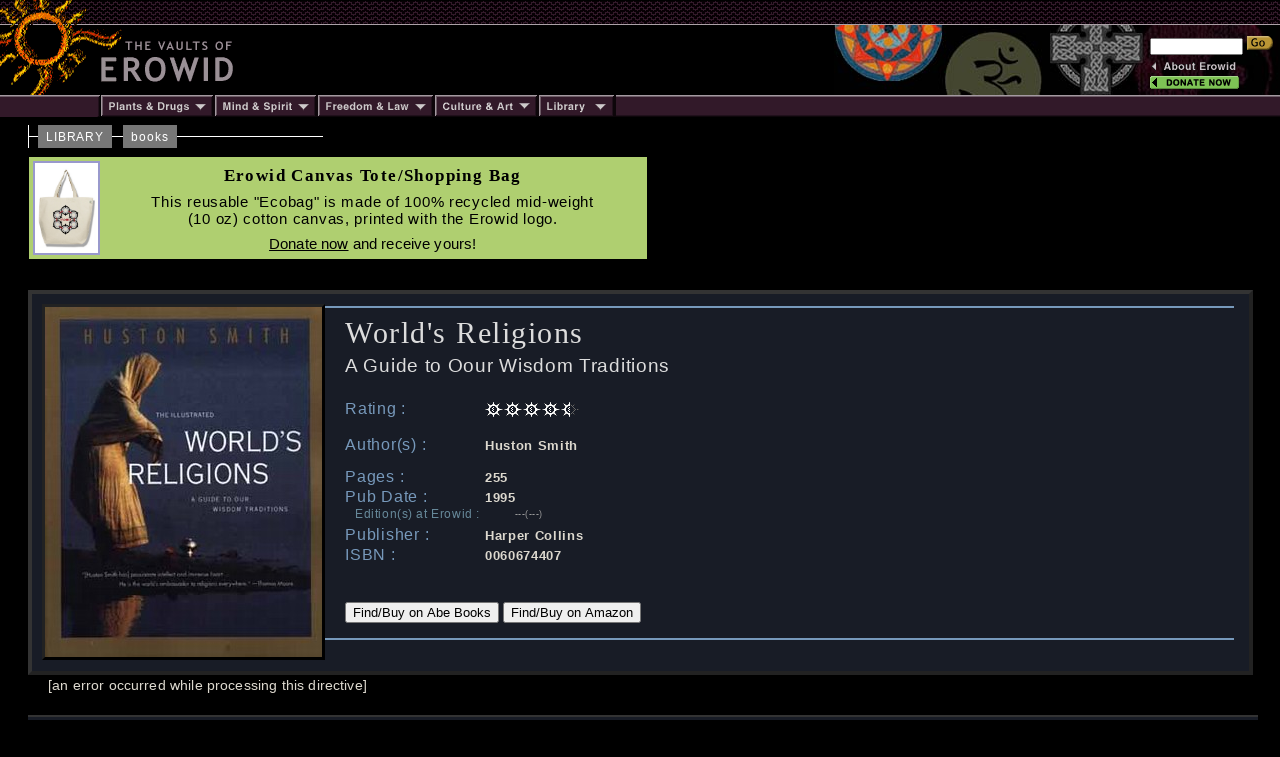

--- FILE ---
content_type: text/html; charset=ISO-8859-1
request_url: https://erowid.org/library/books/worlds_religions.shtml
body_size: 4002
content:
<html>
<head>
<title>Erowid Library/Bookstore : 'World's Religions'</title>
<meta name="description" content="'The Illustrated World's Religions : A Guide to Our Wisdom Traditions' by Huston Smith">
<meta name="keywords" content="2 book author title; store buy sale sell purchase; world religion smith">

<link href="/includes/general_default.css" rel="stylesheet" type="text/css">
<link href="/includes/summary_default.css" rel="stylesheet" type="text/css">
<link href="/includes/summary_library_db.css" rel="stylesheet" type="text/css">
<link href="/includes/summary_library_book_db.css" rel="stylesheet" type="text/css">
</head>

<body>
<!-- - - - - - - - - - - - - - - - - B E G I N    H E A D E R - - - - - - - - - - - - - - - - -->
<script language="Javascript" src="/includes/headers/menu_data.js" type="text/javascript"></script>
<script language="Javascript" src="/includes/headers/mmenu.js" type="text/javascript"></script>
<table border="0" cellpadding="0" cellspacing="0" bgcolor="#000000"><tr>
<td><a href="/index.shtml"><img src="/includes/headers/images/h_sun1.gif" width="122" height="25" alt="" border="0"></a></td>
<td background="/includes/headers/images/bar_squiggle.gif" width="100%" colspan="4">&nbsp;</td>
</tr><tr>
<td><a href="/index.shtml"><img src="/includes/headers/images/h_sun2.gif" width="122" height="70" alt="Erowid" border="0"></a></td>
<td><a href="/index.shtml"><img src="/includes/headers/images/h_vaults.gif" width="120" height="70" alt="" border="0"></a></td>
<td width="100%">
	<table border="0" cellpadding="0" cellspacing="0" width="100" bgcolor="#000000" height="70"><tr><td>&nbsp;</td></tr></table>
</td><td>
	<table border="0" cellpadding="0" cellspacing="0" width="316" height="70" background="/includes/headers/images/center_spirit_1-1.jpg"><tr>
	<td valign="top" align="right">&nbsp;</td>
	</tr></table>
</td><td>
	<table border="0" cellpadding="0" cellspacing="0" width="130" height="70" background="/includes/headers/images/center_spirit_1-2.jpg">
	<tr height="30"><td align="left" valign="bottom">
<!-- Sperowider <include>
	<form name="SearchForm" method="get" action="https://www.erowid.org/search.shtml">
</include> <exclude> -->
	<form name="SearchForm" method="get" action="/search.php">
<!-- Sperowider </exclude> -->
	<input type="hidden" name="exclude" value="">
	<input type="text" size="13" name="q" value="" id="header-search">
	<input type="image" src="/includes/headers/images/go2.gif" border="0" alt="Search">
	</td></form></tr>
	<tr height="4"><td></td></tr>
	<tr height="16">
	<td align="left"><a href="/general/about/" onMouseOver="popup('about')" onMouseOut="popdn()"><img src="/includes/headers/images/h_about.gif" width="89" height="13" alt="" border="0"></a></td>
	</tr><tr height="16">
	<td align="left"><a href="/donations/" onMouseOver="popup('donations')" onMouseOut="popdn()"><img src="/includes/headers/images/h_join.gif" width="89" height="13" alt="" border="0"></a></td>
	</tr><tr height="4"><td></td>
	</tr></table>	
</td></tr><tr><td colspan="6">
	<table border="0" cellpadding="0" cellspacing="0" width="100%"><tr>
	<td width="101"><img src="/includes/headers/images/bar_solid_left.gif" width="101" height="22" alt=""></td>
	<td align="left" width="114"><a href="/psychoactives/" onMouseOver="popup('drugs')" onMouseOut="popdn()">
	<img src="/includes/headers/images/menu_1.gif" width="114" height="22" border="0" alt="Plants - Drugs"></a></td>
	<td align="left" width="103"><a href="/spirit/" onMouseOver="popup('mind')" onMouseOut="popdn()">
	<img src="/includes/headers/images/menu_2.gif" width="103" height="22" border="0" alt="Mind - Spirit"></a></td>
	<td align="left" width="117"><a href="/freedom/" onMouseOver="popup('freedom')" onMouseOut="popdn()">
	<img src="/includes/headers/images/menu_3.gif" width="117" height="22" border="0" alt="Freedom - Law"></a></td>
	<td align="left" width="110"><a href="/culture/" onMouseOver="popup('arts')" onMouseOut="popdn()">
	<img src="/includes/headers/images/menu_4.gif" width="104" height="22" border="0" alt="Arts - Culture"></a></td>
	<td align="left" width="77"><a href="/library/" onMouseOver="popup('library')" onMouseOut="popdn()">
	<img src="/includes/headers/images/menu_5.gif" width="77" height="22" border="0" alt="Library"></a></td>
	<td width="100%" background="/includes/headers/images/bar_solid_right.gif">&nbsp;</td>
	</tr></table>
</td></tr></table>

<div id="main-frame">
<div id="content-outer-frame">
<!-- - - - begin message - - - -->
<div id="content-messpath-frame">
<div id="path"><!--  Directory: /library/books/  - File: worlds_religions.shtml <br/> -->
<div class="path-chunk"><a href="/library/">LIBRARY</a></div> &nbsp; <div class="path-chunk"><a href="/library/books/">books</a></div></div>
<div id="message">
<!--googleoff: index-->
<!-- Sperowider <exclude> -->


<style>
#message { background: #afcF70; width: 610px; height: 95px; border: 1px solid #000000;  }
#message-inner-lg { font: 700 13pt georgia,times,serif; color: #000000; padding-top: 5px; padding-bottom: 3px; }
#message-inner-md { font: 500 11pt arial,sans-serif; padding-top: 5px; padding-bottom: 3px; color: #000000; line-height: 17px; }
#message-inner-sm { font: 500 11pt arial,sans-serif; padding-top: 5px; padding-bottom: 3px; color: #000000; line-height: 17px; }
</style>
<a href="/cgi-bin/r.php?message_id=320&url=/donations/gifts_bags.php#canvas_tote&Q&src=ms320&E&"><img src="/donations/images/bag_canvas_tote1.jpg" align="left" border="2" height="90" class="thumb">

<div id="message-inner-lg">Erowid Canvas Tote/Shopping Bag</div>

<div id="message-inner-md">
This reusable "Ecobag" is made of 100% recycled mid-weight<br/>
(10 oz) cotton canvas, printed with the Erowid logo.
</div>

<div id="message-inner-sm">
<u>Donate now</u> and receive yours!
</div></a>
<script src="/includes/javascript/erowid_message_lib.js" type="text/javascript"></script>
<script type="text/javascript">
	var mTimeExpired = 1767337458000;
	var mDate = new Date();
	if (mDate.getDate() < mTimeExpired) {  
	   SendQuietRequest("https://viagradata.com/cgi-bin/messages/message_view_record.php?message_id=320&page_url=/library/books/worlds_religions.shtml");
	}
</script>
<!-- Sperowider </exclude> -->
<!--googleon: index-->
</div>
</div><!-- end content-messpath-frame -->
<!-- - - - end message - - - -->

<!-- read from cache : RunTime1: 0.0009  RunTime2: 0.0014 
 /x/cache/php//www/erowid.org/includes/messages/cache_bf/
 bf/bf1a30cc422581b6a2017d40ae273539_worlds_religions.shtml_messpath.html 
 --> 
<!-- cache1: RunTime1: 0.0009 RunTime2: 0.00142  total: 0.0022480487823486 sanitizedURI:/library/books/worlds_religions.shtml -->
<div id="content-body-frame">
<!-- - - - - - - - - - - - - - - - - E N D    H E A D E R - - - - - - - - - - - - - - - - - - -->


<div class="content-section">
<div class="summary-card">
<div class="summary-card-cover-image"><img src="images/worlds_religions.jpg" class="cover-image" alt="cover image"></div>
<div class="summary-card-text-surround">

<div class="book-data">
<div class="title-section">
<div class="ts-title-pre"></div>
<div class="ts-title">World's Religions</div>
<div class="ts-title-sub">A Guide to Oour Wisdom Traditions</div>
</div><!-- end title-section -->


<div class="data-row"><div class="cat-title2">Rating : </div><div class="rating"><img src="images/_rating_4-5.gif" width="95" height="15" border="0" alt="rating"></div></div>
<div class="data-row"><div class="cat-title1">Author(s) : </div><div class="author">Huston Smith</div></div>
<div class="data-row"><div class="cat-title4">Pages : </div><div class="pages">255</div></div>
<div class="data-row"><div class="cat-title1">Pub Date : </div><div class="date">1995</div></div>
<div class="data-row"><div class="cat-title3">Edition(s) at Erowid : </div><div class="edition">---(---)</div></div>
<div class="data-row"><div class="cat-title1">Publisher : </div><div class="pub">Harper Collins</div></div>
<div class="data-row"><div class="cat-title1">ISBN : </div><div class="isbn">0060674407</div></div>
</div><!-- end book-data -->

<div class="surround-buy-links">
<!--ABE BOOKS-->
<a href="/library/vendor.php?v=abe&a=smith&t=worlds religions">
<span class="vendor"><input type="button" value="Find/Buy on Abe Books" /></span></a>

<!--AMAZON-->
<a href="/library/vendor.php?v=amazon&i=0060674407">
<span class="vendor"><input type="button" value="Find/Buy on Amazon" /></span></a>

<!--PUBLISHER--><!--
<a href="https://www.url.com/">
<span class="vendor"><input type="button" value="Buy from Publisher/Author" /></span></a>-->
</div><!-- end surround-buy-links -->

</div><!-- end summary-card-text-surround -->
</div><!-- end summary-card -->


<div class="text-surround">


<!-- - - - - - -  The Erowid Review include  - - - - - - - - - - - -->
[an error occurred while processing this directive]
<!-- - - - - - - - - - - - - - - - - - - - - - - - - - - - - - - - -->


<div class="reviews">
<div class="section-title1">REVIEWS, EXCERPTS, & COMMENTS <a href="#reviews" name="reviews" class="pa">#</a></div>
<ul>
<li><a href="http://www.csp.org/chrestomathy/world_religions.html">CSP Entheogen Chrestomathy Entry</a>
</ul>
</div><!-- end reviews -->


<div class="back-cover">
<div class="section-title1">BACK COVER <a href="#back_cover" name="back_cover" class="pa">#</a></div>
Retaining all the beloved qualities of Huston Smith's classic The Religions of Man and the current fully revised and updated The World's Religions, this stunning pictorial presentation refines the text to its wonderful essentials.  In detailed, absorbing, rihly illustrated, and highly readable chapters on Hinduism, Buddhism, Confucianism, Taoism, Islam, Judaism, Christianity, and primal religions, we find refreshing and fascinating presentations of both the differences and the similarities among the worldwide religious traditions.  The approach is at once classic and contemporary, retaining all the empathy, eloquence, and erudition that millions of readers love about the earlier editions, while being edited and designed for a contemporary general readership.  This delightful marriage of winsome text and remarkable pictures vividly brings to life the scope and vision of Huston Smith's expertise and insight.<br/><br/>
</div><!-- end back-cover -->


<div class="blurbs">
<div class="section-title1">BLURBS <a href="#blurbs" name="blurbs" class="pa">#</a></div>
"If one buys only one of the number of recent introductions to world religions, this should be it."<br/>
<b>-- <i>Publishers Weekly</b></i><br/><br/>

"Intelligent, clearly written . . . reveals the spirit of each faith."<br/>
<b>-- <i>New York Times</b></i><br/><br/>

The most helpful book of its kind in the field of religion<br/>
<b>-- <i>Library Journal</i></b><br/><br/>
</div><!-- end blurbs -->


<div class="about-authors">
<div class="section-title1">ABOUT THE AUTHOR(S) / EDITOR(S) <a href="#about_authors" name="about_authors" class="pa">#</a></div>
Huston Smith is widely regarded as the most eloquent and accessible contemporary authority on the history of religions.  A leading figure in the comparative philosophy of religion, he has taught as Washington University, MIT, and Syracuse University.  He currently teaches at the University of California, Berkeley.<br/><br/>
</div><!-- end about-authors -->



</div><!-- end text-surround -->
</div><!-- end content-section -->
<!-- - - - - - - - - - - - - - - - - B E G I N    F O O T E R - - - - - - - - - - - - - - - - - - - - - - - - - -->
</div><!-- end content-body-frame--></div><!-- end content-outer-frame-->

<div id="footer-frame">
<div class="footer-backto">
[ <a href="/library/">back to library</a> ] &nbsp; [ <a href="/library/books/">back to books</a> ]</div><!--end footer-backto-->

<table border="0" cellpadding="0" cellspacing="0" width="100%" id="footer-bar"><tr>
<td width="10" background="/includes/headers/images/bar_solid_footer.gif">&nbsp;</td>
<td width="140" background="/includes/headers/images/bar_solid_footer.gif" valign="top">
	<table border="0" cellpadding="2" cellspacing="0" width="140"><tr>
	<td valign="top" id="footer-menu"><script language="JavaScript">PlaceMenu("footer")</script></td>
	</tr></table>
</td>
<td align="center">
	<table border="0" cellpadding="2" cellspacing="0" width="100%" background="/includes/headers/images/bar_solid_footer.gif" height="22"><tr>
	<td align="center"><div class="footer1">Created by Erowid - Apr 30, 1997</div></td>
	</tr></table>
</td>
<td width="10" background="/includes/headers/images/bar_solid_footer.gif">&nbsp;</td>
<td width="140" background="/includes/headers/images/bar_solid_footer.gif" align="right"><div class="footer2">Modified&nbsp;-&nbsp;Dec 21, 2017</div></td>
</tr></table>

<div class="footer-copyright">Content &amp; design &copy; 1995-2025 Erowid.org. Permission required before publicly reproducing Erowid info.</div>
</div><!-- end footer-frame-->


</div><!-- end main-frame -->
<!-- - - - - - - - - - - - - - - - - E N D    F O O T E R - - - - - - - - - - - - - - - - - - - - - - - - - - - -->
</body>
</html>


--- FILE ---
content_type: text/css
request_url: https://erowid.org/includes/general_default.css
body_size: 3032
content:
/* Page Defaults */
body { margin: 0; padding: 0; font: 700 15.5px arial,sans-serif; letter-spacing: .01em; line-height: 1.4em; }
#header-search { font: 500 10px arial,sans-serif; }
#main-frame { font: 700 1em arial,sans-serif; margin: 0; padding: 0; line-height: 1.4em; }
#content-messpath-frame { width: 570px; padding-left : 27px; padding-right: 27px; margin-bottom: 15px; border-top: 1px solid transparent; }
		
/* Standard (Light Background) Path Colors */
#path { font: 400 9pt arial,sans-serif; letter-spacing: .07em; margin-top: 6px; padding-top: 5px; padding-left: 10px; padding-bottom: 8px; border: 0px solid pink; background-image: url("/images/backgrounds/bkg_path_line_dark.png"); background-repeat: no-repeat; }
	#path a:link { color: #ffffff; }
	#path a:visited { color: #ffffff; }
.path-chunk { display: inline; color: #ffffff; padding: 5 8 4 8; background-color: #777777; }
	.path-chunk :link, :visited { text-decoration: none; }
	/* path background color change and fade */
	.path-chunk { transition-duration: 0.7s; transition-duration: 0.7s; } /* Fade timing */
	.path-chunk:hover, .hvr-fade:focus, .hvr-fade:active { background-color: #500034; color: #ffffff; } /* Fade colors */
	.path-chunk-current { border: 1px solid blue;  }
	.path-chunk-current:hover, .hvr-fade:focus, .hvr-fade:active { background-color: #777777; color: #ffffff; border: 1px solid blue; } /* No Fade colors */

/* Header messages */
#message { font: 700 10.5pt arial,sans-serif; letter-spacing: .04em; margin-top: 4px; margin-bottom: 30px; padding-top: 4px; padding-bottom: 3px; padding-left: 4px; padding-right: 4px; border: 0px solid black; }
	#message :link, :visited { text-decoration: none; }
#message-inner-lg { font: 700 12pt arial,sans-serif; letter-spacing: .08em; margin: 0px; padding: 1px; color: #000000; text-align: center; text-decoration: none; }
#message-inner-md { font: 700 10pt arial,sans-serif; letter-spacing: .05em; margin: 0px; padding: 1px; color: #000000; text-align: center; text-decoration: none; }
#message-inner-sm { font: 700 8.5pt arial,sans-serif; letter-spacing: .01em; margin: 0px; padding: 1px; color: #000000; text-align: center; text-decoration: none; }


/* Body */
#content-body-frame { font: 400 1em arial,sans-serif; line-height: 1.4em; padding-top: 0px; padding-bottom: 37px; padding-left: 27px; padding-right: 27px; border: 0px solid pink; }

.ts-line { margin-bottom: 15px; }


/* Standard Headers & Subheaders */
.h1 { font: 2.4em helvetica,arial,sans-serif; }
.h1b { font: 700 2.4em arial,sans-serif; }
.h2 { font: 2.2em helvetica,arial,sans-serif; }
.h2b { font: 700 2.2em arial,sans-serif; }
.h3 { font: 2.0em helvetica,arial,sans-serif; }
.h3b { font: 700 2.0em arial,sans-serif; }
.h4 { font: 1.8em helvetica,arial,sans-serif; }
.h4b { font: 700 1.8em arial,sans-serif; }
.h5 { font: 1.6em helvetica,arial,sans-serif; margin-bottom: 8px; margin-top: 14px; }
.h5b { font: 700 1.6em arial,sans-serif; }
.h6 { font: 1.4em arial,sans-serif; margin-bottom: 4px; margin-top: 10px; }
.h6b { font: 700 1.4em arial,sans-serif; }
.h7 { font: 700 1.3em arial,sans-serif; margin-bottom: 4px; margin-top: 10px; }
.h8 { font: 700 1.2em arial,sans-serif; margin-bottom: 2px; margin-top: 6px; }
.h8u { font: 700 1.2em arial,sans-serif; margin-bottom: 2px; margin-top: 6px; text-decoration: underline; }
.h9 { font: 700 1.1em arial,sans-serif; }
.h9u { font: 700 1.0em arial,sans-serif; text-decoration: underline; }
.h10 { font: 700 1.0em arial,sans-serif; }
.sub { font-size: .8em; }
sub { font-size: .8em; vertical-align: -25%; }
.sup { font: 500 .7em arial,sans-serif;  position: relative; font-size: 75%; top:-0.7ex; margin-left: 0.1em; margin-right: 0.1em; }
sup { font: 500 .7em arial,sans-serif;  position: relative; font-size: 75%; top:-0.7ex; margin-left: 0.1em; margin-right: 0.1em; }

form { margin-bottom: 0px; }
.center { text-align: center; }

.image-right { float: right; padding-left: 25px; padding-right: 0px; padding-bottom: 25px; padding-top: 25px; }
.image-right-top { float: right; padding-left: 25px; padding-right: 0px; padding-bottom: 25px; padding-top: 0px; }
.image-left { float: left; padding-right: 25px;  padding-left: 0px; padding-bottom: 25px; padding-top: 25px; }
.image-left-top { float: left; padding-right: 25px;  padding-left: 0px; padding-bottom: 25px; padding-top: 0px; }

.trans { font: 500 10pt arial,sans-serif; text-align: center; margin-bottom: 5px; }
.trans2 { font: 700 10pt arial,sans-serif; }

.hyperreal_note { font: 700 10pt arial,sans-serif; text-align: center; }
.old_credits { font: 700 10pt arial,sans-serif; text-align: center; }


/* Links */
.index-links-int { clear: both; text-align: center; }
.index-links-ext { text-align: center; }

.links-list { margin-top: 25px; }
.pa { font: 500 .7em arial,sans-serif; vertical-align: middle; color: #555555; text-decoration: none; padding-bottom: 4px; }
.ish { font: 500 1.3em georgia,"times new roman",serif; letter-spacing: .01em;  }
	.ish a:link { color: #555555; }
	.ish a:visited { color: #555555; }
.link-int, .link-ext { font: 500 1.0em arial,sans-serif; line-height: 1.5em; }	
	
.offsite-outer { width: 350px; margin-top: 40px; margin-bottom: 5px; margin-left: auto; margin-right: auto; border: 2px solid #bbbbdd; }
.offsite-inner { padding: 4px; margin: 2px; font: 700 11pt helvetica,arial,sans-serif; color: #c0c0bb; border: 1px solid #bbbbdd; }

.quote-center { text-align: center; font: 700 9pt arial,sans-serif; }
.quote-right { text-align: right; font: 700 9pt arial,sans-serif; }
.quote-left { text-align: left; font: 700 9pt arial,sans-serif; }


/* Footer */
#footer-frame { bottom: 0px; margin-bottom: 0px; padding-bottom: 9px; clear: both; border: 0px solid lime; }
#footer-menu { font: 700 9px arial,sans-serif; }
#menu31 { font: 700 9px arial,sans-serif; } /* Created by mmenu.js this fixes error in footer menu display */
.footer-backto {  font: 700 .8em arial,sans-serif; padding-bottom: 5px; padding-top: 2px; border-top: 1px solid black; text-align: center; }
.footer1 { font: 700 8pt arial,sans-serif; color: #aaaaaa; } /* Last Modified */
.footer2 { font: 700 8pt arial,sans-serif; color: #aaaaaa; padding-right: 10px; } /* Created By */
.footer3 { font: 700 10pt arial,Sans-serif; } /* Back To ... */
.footer-copyright { font: 700 .7em arial,sans-serif; text-align: center; padding-top: 3px; border: 0px solid green; }
.correction-nomenu { font: 700 8pt arial,sans-serif; padding-top: 3px; color: #bbbbbb; }
	.correction-nomenu a:link { color: #bbbbbb; }
	.correction-nomenu a:visited { color: #bbbbbb; }


/* basic erowid lib classes */
.erowidlib-error { font: 700 11pt arial, Sans-serif; color: yellow;}

#switchDiv { font: 500 9pt arial; color: black;  position:absolute; right: 4px; top: 4px; padding:1px;}

#redirected-message {  position:relative; border: 2px dotted black; margin: auto; width:250px; color: #330000; background-color: #c0c0c0;}

/* Default Buttons */
.button-default { font: 500 9pt helvetica,arial,sans-serif; height: 22px; }
.button-default { padding: 0px; margin: 0px; }
.button-default {
	-moz-box-shadow:inset 0px 1px 0px 0px #ffffff;
	-webkit-box-shadow:inset 0px 1px 0px 0px #ffffff;
	box-shadow:inset 0px 1px 0px 0px #ffffff;
	background:-webkit-gradient( linear, left top, left bottom, color-stop(0.05, #f0f0f0), color-stop(1, #d1d1d1) );
	background:-moz-linear-gradient( center top, #f0f0f0 5%, #d1d1d1 100% );
	filter:progid:DXImageTransform.Microsoft.gradient(startColorstr='#f0f0f0', endColorstr='#d1d1d1');
	background-color:#f0f0f0;
	-webkit-border-top-left-radius:6px;
	-moz-border-radius-topleft:6px;
	border-top-left-radius:6px;
	-webkit-border-top-right-radius:6px;
	-moz-border-radius-topright:6px;
	border-top-right-radius:6px;
	-webkit-border-bottom-right-radius:6px;
	-moz-border-radius-bottomright:6px;
	border-bottom-right-radius:6px;
	-webkit-border-bottom-left-radius:6px;
	-moz-border-radius-bottomleft:6px;
	border-bottom-left-radius:6px;
	text-indent:0;
	border:1px solid #aaaaaa;
	display:inline-block;
	color:#222222;
	font-family:arial;
	font-size:12px;
	font-weight:bold;
	font-style:normal;
	height:24px;
	line-height:22px;
	width:115px;
	text-decoration:none;
	text-align:center;
	text-shadow:1px 1px 0px #ffffff;
}
.button-default:hover {
	background:-webkit-gradient( linear, left top, left bottom, color-stop(0.05, #d1d1d1), color-stop(.9, #f0f0f0) );
	background:-moz-linear-gradient( center top, #d1d1d1 5%, #f0f0f0 90% );
	filter:progid:DXImageTransform.Microsoft.gradient(startColorstr='#d1d1d1', endColorstr='#f0f0f0');
	background-color:#d1d1d1;
}.button-default:active {
	position:relative;
	top:1px;
}


/* Header Message Buttons */

.button-message { font: 500 9pt helvetica,arial,sans-serif; height: 22px; }
.button-message { padding: 0px; margin: 0px; }
.button-message {
	-moz-box-shadow:inset 0px 1px 0px 0px #ffffff;
	-webkit-box-shadow:inset 0px 1px 0px 0px #ffffff;
	box-shadow:inset 0px 1px 0px 0px #ffffff;
	background:-webkit-gradient( linear, left top, left bottom, color-stop(0.05, #f4f4f4), color-stop(1, #dddddd) );
	background:-moz-linear-gradient( center top, #f4f4f4 10%, #dddddd 90% );
	filter:progid:DXImageTransform.Microsoft.gradient(startColorstr='#f4f4f4', endColorstr='#dddddd');
	background-color:#f4f4f4;
	-webkit-border-top-left-radius:6px;
	-moz-border-radius-topleft:6px;
	border-top-left-radius:6px;
	-webkit-border-top-right-radius:6px;
	-moz-border-radius-topright:6px;
	border-top-right-radius:6px;
	-webkit-border-bottom-right-radius:6px;
	-moz-border-radius-bottomright:6px;
	border-bottom-right-radius:6px;
	-webkit-border-bottom-left-radius:6px;
	-moz-border-radius-bottomleft:6px;
	border-bottom-left-radius:6px;
	text-indent:0;
	border:1px solid #aaaaaa;
	display:inline-block;
	color:#222222;
	font-family:arial;
	font-size:12px;
	font-weight:bold;
	font-style:normal;
	height:24px;
	line-height:22px;
	width:115px;
	text-decoration:none;
	text-align:center;
	text-shadow:1px 1px 0px #ffffff;
}
.button-message:hover {
	background:-webkit-gradient( linear, left top, left bottom, color-stop(0.05, #dddddd), color-stop(.9, #f4f4f4) );
	background:-moz-linear-gradient( center top, #dddddd 10%, #f4f4f4 90% );
	filter:progid:DXImageTransform.Microsoft.gradient(startColorstr='#dddddd', endColorstr='#f4f4f4');
	background-color:#dddddd;
}.button-message:active {
	position:relative;
	top:1px;
}


/* Campaign Thermomter */
 .thermometer {
    display: inline-block;
    background-color: #ffbb00;
    width: 80px;
    height: 80px;
    border: none;
    padding: 0em;
    margin: 0em;
    position: relative;
 }
.thermometer > * { border: none; padding: 0px; margin: 0px; position: absolute; }
	.thermometer img { left: 0px; bottom: 0px; width: 100%; height: 100%;}
	.thermometer .value {
	    color: black;
	    font: 500 0.95em arial,sans-serif;
	    left: 38px;
	}
	.thermometer .value.max { top: 4px; }
	.thermometer .value.min { bottom: 19px; }
	.thermometer .frame { width: 10px; left: 17px; bottom: 26px; height: 50px; border-radius: 4px 4px 0px 0px; overflow: hidden; }
	.thermometer .frame.empty { background-color: white; }
	.thermometer .fill.bar { position: absolute; bottom: 0px;
				 /*width: 10px; */
				 width: 100%;
		background: #8e5959;
		background: -moz-linear-gradient(left, #8e5959 0%, #ffcaca 10%, #d60000 40%);
		background: -webkit-gradient(linear, left top, right top, color-stop(0%,#8e5959), color-stop(10%,#ffcaca), color-stop(40%,#d60000));
		background: -webkit-linear-gradient(left, #8e5959 0%,#ffcaca 10%,#d60000 40%);
		background: -o-linear-gradient(left, #8e5959 0%,#ffcaca 10%,#d60000 40%);
		background: -ms-linear-gradient(left, #8e5959 0%,#ffcaca 10%,#d60000 40%);
		background: linear-gradient(to right, #8e5959 0%,#ffcaca 10%,#d60000 40%);
		filter: progid:DXImageTransform.Microsoft.gradient( startColorstr='#8e5959', endColorstr='#d60000',GradientType=1 );
      }
.thermometer2 { display: inline-block; background-color: #aadd00; width: 80px; height: 80px; border: none; padding: 0em; margin: 0em; position: relative; }
.thermometer2 > * { border: none; padding: 0px; margin: 0px; position: absolute; }
	.thermometer2 img { left: 0px; bottom: 0px; width: 100%; height: 100%;}
	.thermometer2 .value {color: black; font: 500 7pt arial,sans-serif; left: 33px;}
	.thermometer2 .value.max { top: 5px; }
	.thermometer2 .value.min { bottom: 23px; }
	.thermometer2 .frame {width: 9px; left: 16px; bottom: 25px;height:51px;border-radius: 3px 3px 0px 0px; overflow: hidden;}
	.thermometer2 .frame.empty {background-color: white; }
	.thermometer2 .fill.bar { position: absolute; bottom: 0px;
				  /* width: 10px;*/ width: 100%;
		background: #8e5959;
		background: -moz-linear-gradient(left, #8e5959 0%, #ffcaca 10%, #d60000 40%);
		background: -webkit-gradient(linear, left top, right top, color-stop(0%,#8e5959), color-stop(10%,#ffcaca), color-stop(40%,#d60000));
		background: -webkit-linear-gradient(left, #8e5959 0%,#ffcaca 10%,#d60000 40%);
		background: -o-linear-gradient(left, #8e5959 0%,#ffcaca 10%,#d60000 40%);
		background: -ms-linear-gradient(left, #8e5959 0%,#ffcaca 10%,#d60000 40%);
		background: linear-gradient(to right, #8e5959 0%,#ffcaca 10%,#d60000 40%);
		filter: progid:DXImageTransform.Microsoft.gradient( startColorstr='#8e5959', endColorstr='#d60000',GradientType=1 );
      }	
.thermometer_tall { display: inline-block; background-color: #ffbb00; width: 109px; height: 200px; border: none; padding: 0em; margin: 0em; position: relative; }
.thermometer_tall > * { border: none; padding: 0px; margin: 0px; position: absolute; }
	.thermometer_tall img { left: 0px; bottom: 0px; width: 100%; height: 100%;}
	.thermometer_tall .value { color: black; font: 500 .85rem arial,sans-serif; left: 47px; }
	.thermometer_tall .value.max { top: 9px; } /* where top number appears */
	.thermometer_tall .value.min { bottom: 39px; } /* where bottom number appears */
	.thermometer_tall .frame { width: 15px; left: 21px; bottom: 47px; height: 144px; border-radius: 6px 6px 0px 0px; overflow: hidden; }
	.thermometer_tall .frame.empty { background-color: #eeffee; }
	.thermometer_tall .fill.bar { position: absolute; bottom: 0px;
				      /* width: 13px; */ width: 100%;
		background: #99bb99;
		background: -moz-linear-gradient(left, #99bb99 0%, #44aa44 10%, #00bb00 40%);
		background: -webkit-gradient(linear, left top, right top, color-stop(0%,#99bb99), color-stop(10%,#44aa44), color-stop(40%,#00bb00));
		background: -webkit-linear-gradient(left, #99bb99 0%,#44aa44 10%,#00bb00 40%);
		background: -o-linear-gradient(left, #99bb99 0%,#44aa44 10%,#00bb00 40%);
		background: -ms-linear-gradient(left, #99bb99 0%,#44aa44 10%,#00bb00 40%);
		background: linear-gradient(to right, #99bb99 0%,#44aa44 10%,#00bb00 40%);
		filter: progid:DXImageTransform.Microsoft.gradient( startColorstr='#99bb99', endColorstr='#00bb00',GradientType=1 );
	}


--- FILE ---
content_type: text/css
request_url: https://erowid.org/includes/summary_default.css
body_size: 973
content:
#content-outer-frame { font: 500 10pt arial,sans-serif; }

.ts-substance-name { font: 700 17pt helvetica,arial,sans-serif; letter-spacing: .03em; text-align: center; }
.ts-substance-name-sub { font: 700 12pt helvetica,arial,sans-serif; text-align: center; }
.ts-summary-type { font: 700 13pt helvetica,arial,sans-serif; text-align: center; }
.ts-author { font: 700 10pt helvetica,arial,sans-serif; margin-top: 0px; margin-bottom: 12px; text-align: center; }

.content-section { border-top: 0px solid #000000; padding-top: 0px; }
.section-title1 { font: 700 12pt helvetica,arial,sans-serif; padding-top: 3px; padding-bottom: 0px; margin-top: 14px; margin-bottom: 16px; margin-left: -27px; margin-right: -27px; padding-left: 27px; padding-right: 27px; text-align: left; }
.section-title2 { font: 700 11pt helvetica,arial,sans-serif; padding-top: 1px; padding-bottom: 1px; margin-top: 14px; margin-bottom: 16px; margin-left: -27px; margin-right: -27px; padding-left: 27px; padding-right: 27px; text-align: left; }
		/* colors set in article_***_lb.css by section */
ul { margin-top: 3px; }

.multi-chart-surround td { vertical-align: top; }
.caution { color: #440000; }


/* Chemistry */
.chemistry-summary-table { margin-bottom: 23px; }
.chemistry-summary-left { font: 700 10pt arial,sans-serif; width: 160px; }
.chemistry-summary-right { font: 700 9pt arial,sans-serif; }
.formula { letter-spacing: .1em; }
.sub { font: 700 7pt arial,sans-serif; vertical-align: sub; }


/* Summary Links */
.summary-links { text-align: left; padding-top: 8px; }
.summary-references { text-align: left; padding-top: 15px; }
.summary-references .references-list { font: 500 9pt arial,sans-serif; } 
.thanks { font: 700 8pt arial,sans-serif; margin-top: 35px; }


/* Misc */
.disclaimer-summary1 { text-align: center; margin-bottom: 12px; }
.disclaimer-summary2 { font: 700 9pt arial,sans-serif; width: 600px; text-align: center; color: #110000; background-color: #dddddd; padding: 4px; border: 1px solid black; }


/* LINKS - NOTES - REFS - REV HISTORY */
.bottom-data-surround { margin-top: 10px; }

.links { padding-bottom: 10px; }
.links-title { font: 700 1.1em arial,sans-serif; text-decoration: none; margin-bottom: 6px; }
.links li { font: 500 1em arial,sans-serif; list-style-type: circle; margin-left: -20px; }

.refs {  }
.refs-title { font: 700 1.1em arial,sans-serif; text-decoration: none; margin-bottom: -5px; }
.refs li { font: 500 .9em Arial, sans-serif; margin-bottom: 3px; margin-left: -20px; line-height: 16px; }
.ref-sup { font: 500 .7em arial,sans-serif;  position: relative; font-size: 75%; top:-0.7ex; }

.notes {  }
.notes-title { font: 700 1.1em arial,sans-serif; text-decoration: none; margin-bottom: 6px; }
.notes li { font: 500 .9em Arial, sans-serif; margin-bottom: 3px; margin-left: -20px; }
.note-sup { font: 500 .7em arial,sans-serif;  position: relative; font-size: 75%; top:-0.7ex; }

.credits {  }
.credits-title { font: 700 1.1em arial,sans-serif; text-decoration: none; margin-bottom: 6px; }
.credits li { font: 500 .9em Arial, sans-serif; margin-bottom: 3px; margin-left: -20px; }
.credits-sup { font: 500 .7em arial,sans-serif;  position: relative; font-size: 75%; top:-0.7ex; }

.rev-history { }
.rev-history-title { font: 700 1.1em arial,sans-serif; text-decoration: none; margin-bottom: 6px; }
.rev-history li { font: 500 .9em arial,sans-serif; margin-bottom: 3px; list-style-type: circle; margin-left: -20px; }


.content-warning-surround { padding: 5px; margin: 0 0 20 0; border: 3px solid #FF0000; background-color: #d0d0d0; }
.content-warning-surround-inner { font: 500 11pt arial,sans-serif; border: 1px solid black; margin: 0px; padding: 8px; background-color: black;}
.content-warning-title { font: 700 12pt arial, sans-serif;  text-align:center;}
.content-warning-text {}


--- FILE ---
content_type: text/css
request_url: https://erowid.org/includes/summary_library_db.css
body_size: 597
content:
/* Required - Don't Edit */
#main-frame { border: 0px solid white; line-height: 1.2em; }
	#message a:link { color: #9999cc; }
	#message a:visited { color: #9999cc; }
#path { background-image: url("/images/backgrounds/bkg_path_line_light.png"); }

	
/* Required - Editable */
#main-frame { background-color: #000000; border-top: 1px solid black; } /* sets background color of default sidenav or border */
#content-outer-frame { background-color: #000000; border-left: 1px solid #000000; } /* sets background color of content area */
																					/* border-left required in IE6 or single line headers won't show up */
#footer-frame { background-color: #000000; } /* sets background color of footer.  set same as content area */
body { background-color: #000000; } /* sets background color below footer on short pages.  set same as content area */
	
#content-outer-frame { font: 10.5pt arial,sans-serif; color: #dcd8ce; } /* set font of content area */
	a:link { color: #9999cc; }
	a:visited {color:  #99bbbb; }

.ts-citation-line1 { color: #002255; }
.ts-citation { font: 500 9pt arial,sans-serif; }
.ts-citation-line2 { color: #002255; margin-bottom: 15px; }


/* Summary Links */
.pa { font: 500 5pt Arial, sans-serif; vertical-align: middle; color: #555555; text-decoration: none; }

		
/* Footer */
.footer-backto { font: 700 8pt arial,sans-serif; text-align: center; }
.footer1 { font: 700 8pt arial,sans-serif; color: #aaaaaa; }
.footer2 { font: 700 8pt arial,sans-serif; color: #aaaaaa; }
.footer-copyright { font: 700 .7em arial,sans-serif; color: #000000; }


--- FILE ---
content_type: text/css
request_url: https://erowid.org/includes/summary_library_book_db.css
body_size: 1308
content:
.summary-card { height: 377px; border: 0px solid blue; background-color: #181c26; border-top: 4px solid #333333; border-left: 4px solid #333333; border-right: 4px solid #222222; border-bottom: 4px solid #222222;}
	.summary-card:after { clear: both; }
.summary-card-text-surround { height: 354px; margin-left: 274px; text-align: left; margin-top: 12px; border: 0px solid #222222; }
.summary-card-cover-image { float: left; margin-bottom: 15px; margin-top: 10px; margin-left: 10px; margin-right: 20px; border-top: 3px solid #222222; border-left: 3px solid #222222; border-right: 3px solid #000000; border-bottom: 3px solid #000000;}
.cover-image { border: 0px solid #555555; }

.title-section { border: 0px solid green; color: #dddddd; letter-spacing: .05em;}
.ts-title-pre { font: 700 1.1rem helvetica,Arial,sans-serif;  }
.ts-title { font: 500 1.9rem georgia,times,serif; letter-spacing: .05em; padding-bottom: 4px; }
.ts-title-sub { font: 500 1.2rem helvetica,Arial,sans-serif; margin-bottom: 23px; }


/* Data Summary Card */
.book-data, .video-data { height: 286px; border-top: 2px solid #7799bb; padding-top: 8px; margin-right: 15px; }

.data-row { border: 0px solid grey; }
.cat-title1, .cat-title2, .cat-title3, .cat-title4 { float: left; width: 140px; letter-spacing: .05em; text-align: left; }
.cat-title1 { font: 500 .98rem helvetica,arial,sans-serif; color: #7799bb; height: 17px; border: 0px solid blue; }
.cat-title2 { font: 500 .98rem helvetica,arial,sans-serif; color: #7799bb; height: 18px; padding-bottom: 12px; border: 0px solid blue; }
.cat-title4 { font: 500 .98rem helvetica,arial,sans-serif; color: #7799bb; height: 18px; padding-top: 12px; border: 0px solid blue; }
.cat-title3 { font: 500 .73rem helvetica,arial,sans-serif; width: 160px; padding-left: 10px; color: #668899; border: 0px solid red; } /* Erowid Edition */

.author, .author2, .editor, .director, .translator, .director, .producer, .screen-writer, .preface, .foreword, .intro, .rating, .pages, .length, .date, .edition, .pub, .isbn { font: 700 9pt arial,sans-serif; width: auto; text-align: left; margin-left: 100px; border: 0px solid red; }

.rating { font: 700 10pt helvetica,arial,sans-serif; letter-spacing: .05em; height: 18px; padding-bottom: 16px; padding-top: 2px; vertical-align: top; }
.author { font: 700 10pt helvetica,arial,sans-serif; letter-spacing: .05em; height: 18px; padding-top: 2px; }
.editor { font: 700 10pt helvetica,arial,sans-serif; letter-spacing: .05em; height: 18px; padding-top: 2px; }
.translator { font: 700 10pt helvetica,arial,sans-serif; letter-spacing: .05em; height: 18px; padding-top: 2px; }
.illustrator { font: 700 10pt helvetica,arial,sans-serif; letter-spacing: .05em; height: 18px; padding-top: 2px; }
.director { font: 700 11pt helvetica,arial,sans-serif; letter-spacing: .05em; height: 18px; padding-top: 2px; }
.producer { font: 700 11pt helvetica,arial,sans-serif; letter-spacing: .05em; height: 18px; padding-top: 2px; }
.screen-writer { font: 700 11pt helvetica,arial,sans-serif; letter-spacing: .05em; height: 18px; padding-top: 2px; }
.pages, .length { font: 700 10pt helvetica,arial,sans-serif; letter-spacing: .05em; height: 18px; padding-top: 14px; }
.date { font: 700 10pt helvetica,arial,sans-serif; letter-spacing: .05em; height: 17px; padding-top: 2px; }
.edition { font: 500 7pt helvetica,arial,sans-serif; letter-spacing: .05em; height: 17px; padding-top: 2px; color: #999999; }
.pub { font: 700 10pt helvetica,arial,sans-serif; letter-spacing: .05em; height: 18px; padding-top: 2px; }
.isbn { font: 700 10pt helvetica,arial,sans-serif; letter-spacing: .05em; height: 18px; padding-top: 2px; }
.issn { font: 700 10pt helvetica,arial,sans-serif; letter-spacing: .05em; height: 18px; padding-top: 2px; }

.surround-buy-links { border-top: 0px solid #7799bb; border-bottom: 2px solid #7799bb; padding-bottom: 15px; margin-right: 15px; vertical-align: bottom; }
.sum-head4 { font: 700 9pt arial,sans-serif; letter-spacing: .05em; color: #7799bb; width: 230px;}
.vendor, .online { font: 700 10pt helvetica,arial,sans-serif; letter-spacing: .05em; color: #c2aa3d; letter-spacing: .03em; }
.button { font: 700 11pt arial,sans-serif; width: 155px; padding-bottom: 2px; }
.small { font: 500 6pt helvetica,arial,sans-serif; }


/* Bottom Sections */
ul { font: 500 10pt arial,sans-serif; list-style-type: circle; text-align: left; }
.text-surround { font: 10.5pt helvetica,arial,sans-serif; line-height: 20px; padding-left: 20px; padding-bottom: 25px; border: 0px solid green; }
.text-surround ul { margin-left: 0px; padding-left: 15px; list-style-type: circle; }
.text-surround td { color: #ccccdd; } /* for custom data inside a table inside text-surround */

.section-title1 { font: 700 11pt helvetica,arial,sans-serif; background-color: #181c26; padding-top: 3px; padding-bottom: 1px; margin-top: 20px; margin-bottom: 14px; margin-left: -20px; margin-right: -5px; padding-left: 20px; padding-right: 27px; text-align: left; border-top: 2px solid #333333; border-bottom: 2px solid #333333; }
	.section-title1 a:link { color: #555555; }
	.section-title1 a:visited { color: #555555; }
.pa { font: 500 5pt Arial, sans-serif; vertical-align: middle; color: #555555; text-decoration: none; }
.ish { }
	.ish a:link { color: #555555; }
	.ish a:visited { color: #555555; }
.special .section-title1 { background-color: #553333; border-top: 2px solid #331111; border-bottom: 2px solid #331111; }

	
.erowid-review-surround { padding-bottom: 8px; letter-spacing: .05em; }
.erowid-review-title { font: 700 11pt times,serif; }
.erowid-review-surround li { font: 700 10pt helvetica,arial,sans-serif; padding-bottom: 7px; }
.erowid-review-excerpt { font: 500 10pt helvetica,arial,sans-serif; letter-spacing: 0em;}
.erowid-review-rating { float: right; margin-right: 45px; border: 0px solid yellow; }
.erowid-review-rating:after { clear: both; }
.reviews-erowid { font: 700 9pt helvetica,arial,sans-serif; letter-spacing: .05em; }
.reviews li { font: 700 9pt helvetica,arial,sans-serif; }

--- FILE ---
content_type: application/javascript
request_url: https://erowid.org/includes/javascript/erowid_message_lib.js
body_size: 1855
content:
/** Erowid Message Lib has basic cookie function and xml http request to tell the server if the cookie setting worked.
 * 
 *
 * @author  Earth
 * @version 1.0
 * @copyright 2004 erowid.org
 * @package ErowidLib-Utils
*/

var agt = navigator.userAgent.toLowerCase();
var is_ie = (agt.indexOf('msie') != -1);
var is_ie5 = (agt.indexOf('msie 5') != -1);

/** SendQuietRequest is the main public function
* @param URL The URL to send the QuietRequest to, automatically appends &QuietRequest=1
* @return String Returns the response text from the URL, can be absurdly long if the CGI returns the whole text of an HTML page.
*/
var XMLHTTP = null;
function SendQuietRequest(url) 
{
		XMLHTTP = InitHTTPRequestObject(DefaultHandler);
		var rval = null;
//		var UniqueID = (new Date).getTime() + (Math.random() * 1000);
		if (XMLHTTP) {
			DoHTTPGET(XMLHTTP, url + "&QuietRequest=1");
//			rval = XMLHTTP.responseText;
		}
		return rval;
}

function DefaultHandler() 
{
  // this function is handed off as a place holder for the onload and onerror and async 
  //alert(XMLHTTP.responseText);
}


/*  There's code highlighting for a number of languages.
InitHTTPRequestObject(Handler) is used internally and is not called by outside users of this library.
*/
function InitHTTPRequestObject(MyHandler) 
{
	var rval = null;
	if (window.XMLHttpRequest) {
		  rval = new XMLHttpRequest();
		  rval.onload = MyHandler;
		  rval.onerror = MyHandler;
	}
	else {
		try {   rval = new ActiveXObject("Microsoft.XMLHTTP");	}
		catch (e) { 
			try { rval = new ActiveXObject("Msxml2.XMLHTTP"); } 
			catch (e) { rval = false; } 
		}
	}
	if (rval) {
		rval.onreadystatechange = MyHandler;
	}
	if (! rval) { 
//alert("MSIE cannot use this function without enabling active scripting and activeX controls");
	}
//	alert("xmlhttp: " + rval);
	return rval;
}

function DoHTTPGET(XMLHTTP, url) 
{
  try {
//if (is_ie) { alert("here"); }
	  	XMLHTTP.open('GET', url, true); // true/false for async
		XMLHTTP.send(null);
//		var resp = XMLHTTP.responseText;
//		var PrintResponse = resp ? resp.substr(0,1024) : "";
			//alert("response: " + PrintResponse);
			//alert("status: " + XMLHTTP.status);
//			return PrintResponse; //??
return null;
// if (is_ie) { alert ("here"); }
  }
  catch (e) {
//    alert("DoHTTPGet: (Mozilla) - " + e);
    return null;
  }					
}


/**
 * Sets a cookie for N days
**/
function setCookieForDays(CookieName,CookieValue,expDays)
{
  var exp = new Date();
  exp.setTime(exp.getTime() + (expDays*86400000)); // milliseconds in a day ?
  var domain = document.domain;
  setCookie(CookieName, CookieValue,exp,"/", domain , null);
}	

function areCookiesWorking()
{
	var Rval = false;
	setCookieForDays("test_cookie","test_value",1);
	var MyVal = getCookie("test_cookie","invalid_value");
	if (MyVal == "test_value") {		Rval = true;
	}
	else{
		 //alert("cookie setting failed?");
	}
	return Rval;
}
			
/**
 * Sets a Cookie with the given name and value.
 *
 * name       Name of the cookie
 * value      Value of the cookie
 * [expires]  Expiration date of the cookie (default: end of current session)
 * [path]     Path where the cookie is valid (default: path of calling document)
 * [domain]   Domain where the cookie is valid
 *              (default: domain of calling document)
 * [secure]   Boolean value indicating if the cookie transmission requires a
 *              secure transmission
 */
function setCookie(name, value, expires, path, domain, secure)
{
//  alert("SetCookie: " + name + " = " + value);
    document.cookie= name + "=" + escape(value) +
        ((expires) ? "; expires=" + expires.toGMTString() : "") +
        ((path) ? "; path=" + path : "") +
        ((domain) ? "; domain=" + domain : "") +
        ((secure) ? "; secure" : "");
//		alert(document.cookie);
}
	
	
/**
 * Gets the value of the specified cookie.
 *
 * name  Name of the desired cookie.
 *
 * Returns a string containing value of specified cookie,
 *   or null if cookie does not exist.
 */
function getCookie(name, defaultValue)
{
	var dc = document.cookie;
	var prefix = name + "=";
	var begin = dc.indexOf("; " + prefix);
	var Rval = defaultValue;
    if (begin == -1)
    {
        begin = dc.indexOf(prefix);
        if (begin != 0) return Rval;
    }
    else
    {
        begin += 2;
    }
    var end = document.cookie.indexOf(";", begin);
    if (end == -1)
    {
        end = dc.length;
    }
    Rval = unescape(dc.substring(begin + prefix.length, end));
	return Rval;
}
